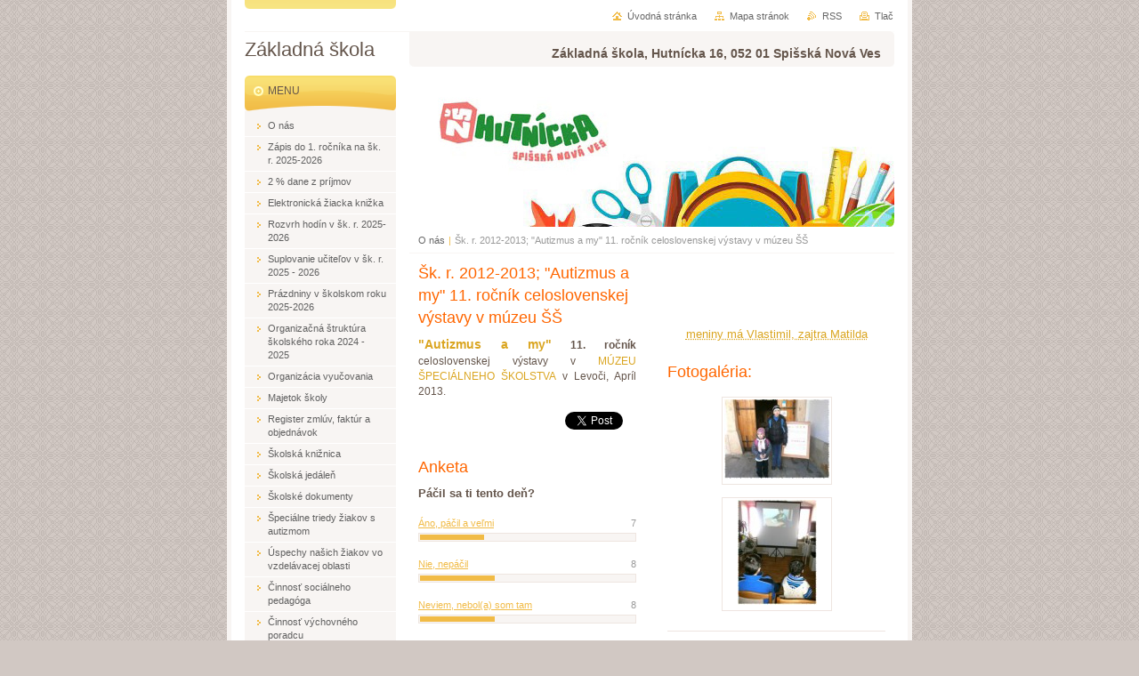

--- FILE ---
content_type: text/html; charset=UTF-8
request_url: https://www.zshutnickasnv.sk/products/sk-r-2012-2013-autizmus-a-my-11-rocnik-celoslovenskej-vystavy-v-muzeu-ss/
body_size: 8402
content:
<!--[if lte IE 9]><!DOCTYPE HTML PUBLIC "-//W3C//DTD HTML 4.01 Transitional//EN" "https://www.w3.org/TR/html4/loose.dtd"><![endif]-->
<!DOCTYPE html>

<!--[if IE]><html class="ie" lang="sk"><![endif]-->
<!--[if gt IE 9]><!--> 
<html lang="sk">
<!--<![endif]-->
<head>
	<!--[if lte IE 9]><meta http-equiv="X-UA-Compatible" content="IE=EmulateIE7"><![endif]-->
	<base href="https://www.zshutnickasnv.sk/">
  <meta charset="utf-8">
  <meta name="description" content="">
  <meta name="keywords" content="">
  <meta name="generator" content="Webnode">
  <meta name="apple-mobile-web-app-capable" content="yes">
  <meta name="apple-mobile-web-app-status-bar-style" content="black">
  <meta name="format-detection" content="telephone=no">
    <link rel="shortcut icon" href="https://84253bba6f.clvaw-cdnwnd.com/7c6ae8453f4496f2697601f75b202b85/200034708-a52dba629d/logo_skoly_male.jpg">
  <link rel="stylesheet" href="https://www.zshutnickasnv.sk/wysiwyg/system.style.css">
<link rel="canonical" href="https://www.zshutnickasnv.sk/products/sk-r-2012-2013-autizmus-a-my-11-rocnik-celoslovenskej-vystavy-v-muzeu-ss/">
<script type="text/javascript">(function(i,s,o,g,r,a,m){i['GoogleAnalyticsObject']=r;i[r]=i[r]||function(){
			(i[r].q=i[r].q||[]).push(arguments)},i[r].l=1*new Date();a=s.createElement(o),
			m=s.getElementsByTagName(o)[0];a.async=1;a.src=g;m.parentNode.insertBefore(a,m)
			})(window,document,'script','//www.google-analytics.com/analytics.js','ga');ga('create', 'UA-797705-6', 'auto',{"name":"wnd_header"});ga('wnd_header.set', 'dimension1', 'W1');ga('wnd_header.set', 'anonymizeIp', true);ga('wnd_header.send', 'pageview');var pageTrackerAllTrackEvent=function(category,action,opt_label,opt_value){ga('send', 'event', category, action, opt_label, opt_value)};</script>
  <link rel="alternate" type="application/rss+xml" href="https://zshutnickasnv.sk/rss/all.xml" title="">
<!--[if lte IE 9]><style type="text/css">.cke_skin_webnode iframe {vertical-align: baseline !important;}</style><![endif]-->
	<title>Šk. r. 2012-2013; &amp;quot;Autizmus a my&amp;quot; 11. ročník celoslovenskej výstavy v múzeu ŠŠ :: Základná škola</title>
	<meta name="robots" content="index, follow">
	<meta name="googlebot" content="index, follow">
	<script type="text/javascript" src="https://d11bh4d8fhuq47.cloudfront.net/_system/skins/v10/50000027/js/functions.js"></script>
	<link rel="stylesheet" type="text/css" href="/css/style.css" media="screen,projection,handheld,tv">
	<link rel="stylesheet" type="text/css" href="https://d11bh4d8fhuq47.cloudfront.net/_system/skins/v10/50000027/css/print.css" media="print">
	<!--[if gte IE 5]>
	<link rel="stylesheet" type="text/css" href="https://d11bh4d8fhuq47.cloudfront.net/_system/skins/v10/50000027/css/style-ie.css" media="screen,projection,handheld,tv">
	<![endif]-->

				<script type="text/javascript">
				/* <![CDATA[ */
					
					if (typeof(RS_CFG) == 'undefined') RS_CFG = new Array();
					RS_CFG['staticServers'] = new Array('https://d11bh4d8fhuq47.cloudfront.net/');
					RS_CFG['skinServers'] = new Array('https://d11bh4d8fhuq47.cloudfront.net/');
					RS_CFG['filesPath'] = 'https://www.zshutnickasnv.sk/_files/';
					RS_CFG['filesAWSS3Path'] = 'https://84253bba6f.clvaw-cdnwnd.com/7c6ae8453f4496f2697601f75b202b85/';
					RS_CFG['lbClose'] = 'Zavrieť';
					RS_CFG['skin'] = 'default';
					if (!RS_CFG['labels']) RS_CFG['labels'] = new Array();
					RS_CFG['systemName'] = 'Webnode';
						
					RS_CFG['responsiveLayout'] = 0;
					RS_CFG['mobileDevice'] = 0;
					RS_CFG['labels']['copyPasteSource'] = 'Viac tu:';
					
				/* ]]> */
				</script><script type="text/javascript" src="https://d11bh4d8fhuq47.cloudfront.net/_system/client/js/compressed/frontend.package.1-3-108.js?ph=84253bba6f"></script><style type="text/css"></style></head>

<body>
	<!-- PAGE -->
	<div id="page">

		<div id="wrapper">

			<!-- HEADER -->
			<div id="header">
				<div id="logo"><a href="home/" title="Prejsť na úvodnú stránku."><span id="rbcSystemIdentifierLogo">Základná škola</span></a></div>
				<h3 id="slogan"><span id="rbcCompanySlogan" class="rbcNoStyleSpan">Základná škola, Hutnícka 16, 052 01 Spišská Nová Ves</span></h3>
			</div><!-- / id="header" -->
			<!-- / HEADER -->

			<hr class="hidden">

			<!-- MAIN ZONE -->
			<div id="main" class="floatRight">

				<!-- ILLUSTRATION -->
				<div id="illustration">
					<img src="https://84253bba6f.clvaw-cdnwnd.com/7c6ae8453f4496f2697601f75b202b85/200052693-c9f29c9f2b/banner_pokus5.jpg?ph=84253bba6f" width="800" height="436" alt="">
					<span class="masque"><!-- masque --></span>
				</div><!-- / id="illustration" -->
				<!-- / ILLUSTRATION -->

				<hr class="hidden">

				<!-- NAVIGATOR -->
				<div id="pageNavigator" class="rbcContentBlock"><a class="navFirstPage" href="/home/">O nás</a><span> | </span><span id="navCurrentPage">Šk. r. 2012-2013; &quot;Autizmus a my&quot; 11. ročník celoslovenskej výstavy v múzeu ŠŠ</span><hr class="hidden"></div>				<!-- / NAVIGATOR -->

				<!-- CONTENT -->
				<div id="content">

					<!-- LEFT TOP ZONE ~ MAIN -->
					<div id="mainZone" class="colC floatLeft">




						<!-- PRODUCT DETAIL -->
						<div class="box products">
							<div class="content detail">

		

								<h1><span>Šk. r. 2012-2013; &quot;Autizmus a my&quot; 11. ročník celoslovenskej výstavy v múzeu ŠŠ</span></h1>

								

								<div class="wsw">
									<!-- WSW -->
<p style="text-align: justify;"><span style="font-size:12px;"><span style="font-family: trebuchet ms,helvetica,sans-serif;"><strong><span style="font-size:14px;"><span style="color: rgb(218, 165, 32);">"Autizmus a my" </span></span>11. ročník</strong> celoslovenskej výstavy v<span style="color:#daa520;"> MÚZEU ŠPECIÁLNEHO ŠKOLSTVA </span>v Levoči, Apríl 2013.</span></span></p>

									<!-- / WSW -->
								</div><!-- / class="wsw" -->

								

								<div class="rbcBookmarks"><div id="rbcBookmarks200000170"></div></div>
		<script type="text/javascript">
			/* <![CDATA[ */
			Event.observe(window, 'load', function(){
				var bookmarks = '<div style=\"float:left;\"><div style=\"float:left;\"><iframe src=\"//www.facebook.com/plugins/like.php?href=https://www.zshutnickasnv.sk/products/sk-r-2012-2013-autizmus-a-my-11-rocnik-celoslovenskej-vystavy-v-muzeu-ss/&amp;send=false&amp;layout=button_count&amp;width=165&amp;show_faces=false&amp;action=like&amp;colorscheme=light&amp;font&amp;height=21&amp;appId=397846014145828&amp;locale=sk_SK\" scrolling=\"no\" frameborder=\"0\" style=\"border:none; overflow:hidden; width:165px; height:21px; position:relative; top:1px;\" allowtransparency=\"true\"></iframe></div><div style=\"float:left;\"><a href=\"https://twitter.com/share\" class=\"twitter-share-button\" data-count=\"horizontal\" data-via=\"webnode\" data-lang=\"en\">Tweet</a></div><script type=\"text/javascript\">(function() {var po = document.createElement(\'script\'); po.type = \'text/javascript\'; po.async = true;po.src = \'//platform.twitter.com/widgets.js\';var s = document.getElementsByTagName(\'script\')[0]; s.parentNode.insertBefore(po, s);})();'+'<'+'/scr'+'ipt></div> <div class=\"addthis_toolbox addthis_default_style\" style=\"float:left;\"><a class=\"addthis_counter addthis_pill_style\"></a></div> <script type=\"text/javascript\">(function() {var po = document.createElement(\'script\'); po.type = \'text/javascript\'; po.async = true;po.src = \'https://s7.addthis.com/js/250/addthis_widget.js#pubid=webnode\';var s = document.getElementsByTagName(\'script\')[0]; s.parentNode.insertBefore(po, s);})();'+'<'+'/scr'+'ipt><div style=\"clear:both;\"></div>';
				$('rbcBookmarks200000170').innerHTML = bookmarks;
				bookmarks.evalScripts();
			});
			/* ]]> */
		</script>
		

								

		

							</div><!-- / class="contIn detail" -->
						</div><!-- / class="box products" -->
						<!-- / PRODUCT DETAIL -->


						<hr class="hidden" />


		

						<!-- POLL -->
						<div class="box poll">
							<div class="content">

								<h2><span>Anketa</span></h2>

								<h3>Páčil sa ti tento deň?</h3>

								<ul>

		

									<li>
										<span class="answerText"><a href="https://www.zshutnickasnv.sk/servers/poll/?con=3&amp;poll=200000997&amp;answer=200000755" onclick="RubicusFrontendIns.pollVote(this.parentNode.parentNode.parentNode.parentNode.parentNode, this.href, this.parentNode.parentNode.parentNode, '<table id=\'waitingTable\'><tr><td><img src=\'https://d11bh4d8fhuq47.cloudfront.net/_system/skins/v10/50000027/img/loading.gif\' alt=\'\' width=\'16\' height=\'16\'></td></tr></table>'); Event.stop(event);" title="Hlasovať">Áno, páčil a veľmi</a></span>
										<span class="answerVote">7</span>
										<br class="hidden">
										<a class="answerBar" href="https://www.zshutnickasnv.sk/servers/poll/?con=3&amp;poll=200000997&amp;answer=200000755" onclick="RubicusFrontendIns.pollVote(this.parentNode.parentNode.parentNode.parentNode, this.href, this.parentNode.parentNode, '<table id=\'waitingTable\'><tr><td><img src=\'https://d11bh4d8fhuq47.cloudfront.net/_system/skins/v10/50000027/img/loading.gif\' alt=\'\' width=\'16\' height=\'16\'></td></tr></table>'); Event.stop(event);" title="Hlasovať">
											<img src="https://d11bh4d8fhuq47.cloudfront.net/_system/skins/v10/50000027/img/poll.png" width="30%" height="6" alt="30%">
										</a>
									</li>

		

									<li>
										<span class="answerText"><a href="https://www.zshutnickasnv.sk/servers/poll/?con=3&amp;poll=200000997&amp;answer=200000756" onclick="RubicusFrontendIns.pollVote(this.parentNode.parentNode.parentNode.parentNode.parentNode, this.href, this.parentNode.parentNode.parentNode, '<table id=\'waitingTable\'><tr><td><img src=\'https://d11bh4d8fhuq47.cloudfront.net/_system/skins/v10/50000027/img/loading.gif\' alt=\'\' width=\'16\' height=\'16\'></td></tr></table>'); Event.stop(event);" title="Hlasovať">Nie, nepáčil</a></span>
										<span class="answerVote">8</span>
										<br class="hidden">
										<a class="answerBar" href="https://www.zshutnickasnv.sk/servers/poll/?con=3&amp;poll=200000997&amp;answer=200000756" onclick="RubicusFrontendIns.pollVote(this.parentNode.parentNode.parentNode.parentNode, this.href, this.parentNode.parentNode, '<table id=\'waitingTable\'><tr><td><img src=\'https://d11bh4d8fhuq47.cloudfront.net/_system/skins/v10/50000027/img/loading.gif\' alt=\'\' width=\'16\' height=\'16\'></td></tr></table>'); Event.stop(event);" title="Hlasovať">
											<img src="https://d11bh4d8fhuq47.cloudfront.net/_system/skins/v10/50000027/img/poll.png" width="35%" height="6" alt="35%">
										</a>
									</li>

		

									<li>
										<span class="answerText"><a href="https://www.zshutnickasnv.sk/servers/poll/?con=3&amp;poll=200000997&amp;answer=200000757" onclick="RubicusFrontendIns.pollVote(this.parentNode.parentNode.parentNode.parentNode.parentNode, this.href, this.parentNode.parentNode.parentNode, '<table id=\'waitingTable\'><tr><td><img src=\'https://d11bh4d8fhuq47.cloudfront.net/_system/skins/v10/50000027/img/loading.gif\' alt=\'\' width=\'16\' height=\'16\'></td></tr></table>'); Event.stop(event);" title="Hlasovať">Neviem, nebol(a) som tam</a></span>
										<span class="answerVote">8</span>
										<br class="hidden">
										<a class="answerBar" href="https://www.zshutnickasnv.sk/servers/poll/?con=3&amp;poll=200000997&amp;answer=200000757" onclick="RubicusFrontendIns.pollVote(this.parentNode.parentNode.parentNode.parentNode, this.href, this.parentNode.parentNode, '<table id=\'waitingTable\'><tr><td><img src=\'https://d11bh4d8fhuq47.cloudfront.net/_system/skins/v10/50000027/img/loading.gif\' alt=\'\' width=\'16\' height=\'16\'></td></tr></table>'); Event.stop(event);" title="Hlasovať">
											<img src="https://d11bh4d8fhuq47.cloudfront.net/_system/skins/v10/50000027/img/poll.png" width="35%" height="6" alt="35%">
										</a>
									</li>

		

								</ul>

								<p class="answerCount">Celkový počet hlasov: <span>23</span></p>

							</div><!-- / class="content" -->
						</div><!-- / class="box poll" -->
						<!-- / POLL -->


						<hr class="hidden">


		
					</div><!-- / id="mainZone" class="colC floatLeft" -->
					<!-- / LEFT TOP ZONE ~ MAIN -->

					<!-- RIGHT TOP ZONE -->
					<div class="colC floatRight">





						<!-- WYSIWYG -->
						<div class="box wysiwyg">
							<div class="content wsw">
								<!-- WSW -->

		<p style="text-align: center;"><embed height="55" src="https://htmlky.webnode.sk/_files/200000155-5ef4f5ff0b/DATUM%20%2B%20hodiny.swf?TimeZone=PST&amp;Place=&amp;" type="application/x-shockwave-flash" width="150" wmode="transparent"></embed></p>
<p style="text-align: center;"><span style="color:#daa520;"><span id="js_meniny" tag="meniny má [sName], zajtra [sNameTomorow]"><abbr onclick="window.open('https://meniny.pmacko.sk/');" style="border:none;cursor:pointer !important;cursor:hand;" title="https://meniny.pmacko.sk">meniny má Vlastimil, zajtra Matilda</abbr></span> </span><script> if (document.characterSet) { var charset = document.characterSet; } else if (document.charset) { var charset = document.charset; } else { var charset = 'none'; } document.write('<'+'script type="text/javascript" src="https://meniny.pmacko.sk/js-sk.php?char='+charset+'"><'+'/script>'); </script><script type="text/javascript" src="https://meniny.pmacko.sk/js-sk.php?char=UTF-8"></script></p>


								<!-- / WSW -->
							</div><!-- / class="content wsw" -->
						</div><!-- / class="box wysiwyg" -->
						<!-- / WYSIWYG -->


						<hr class="hidden">


		
			


						<!-- PHOTOGALLERY -->
						<div class="box photogallery">
							<div class="content list small">

								<h2><span>Fotogaléria:</span></h2>

			
		
			

									
			

								<a class="photo" href="/album/fotogaleria-6/a1-jpg47/" onclick="RubicusFrontendIns.showPhotogalleryDetailPhoto(this.href); Event.stop(event);" title="Zobraziť celú fotografiu.">
									<span class="image"><span><img src="https://84253bba6f.clvaw-cdnwnd.com/7c6ae8453f4496f2697601f75b202b85/system_preview_small_200004335-bd7debf716-public/1.jpg" width="118" height="89" alt="/album/fotogaleria-6/a1-jpg47/"></span></span>
									
								</a><!-- / class="photo" -->

			
		
			

								<p class="hidden"><span>&mdash;&mdash;&mdash;</span></p>

			
		
			

								<a class="photo" href="/album/fotogaleria-6/a2-jpg51/" onclick="RubicusFrontendIns.showPhotogalleryDetailPhoto(this.href); Event.stop(event);" title="Zobraziť celú fotografiu.">
									<span class="image"><span><img src="https://84253bba6f.clvaw-cdnwnd.com/7c6ae8453f4496f2697601f75b202b85/system_preview_small_200004336-5ac8b5bc27-public/2.jpg" width="89" height="118" alt="/album/fotogaleria-6/a2-jpg51/"></span></span>
									
								</a><!-- / class="photo" -->

			
		

			
		
			

								<p class="hidden cleaner"><span>&mdash;&mdash;&mdash;</span></p>

								<!-- PAGING -->
								<div class="pagination">

									<p class="hidden">&mdash;&mdash;&mdash;</p>

									



								</div><!-- / class="pagination" -->
								<!-- / PAGING -->

							</div><!-- / class="content list small" -->
						</div><!-- / class="box photogallery" -->
						<!-- / PHOTOGALLERY -->


						<hr class="hidden">


			
		<script type="text/javascript">/*<![CDATA[*/RS_CFG['useOldMobileTemplate'] = false;RubicusFrontendIns.setPhotogalleryInit('', '/servers/frontend/',['fotogaleria-6','LIGHTBOX',2,'{PHOTO} z {TOTAL}','Zavrieť','Predchádzajúci','Nasledujúci','Spustiť automatické prechádzanie obrázkov','Pozastaviť automatické prechádzanie obrázkov']);/*]]>*/</script>


						<!-- WYSIWYG -->
						<div class="box wysiwyg">
							<div class="content wsw">
								<!-- WSW -->

		
<p style="text-align: center;"><a href="http://pocitadlo.abz.cz/" title="počítadlo přístupů:  pocitadlo.abz.cz"><img alt="počítadlo.abz.cz" border="0" src="https://pocitadlo.abz.cz/aip.php?tp=sq"></a> </p>


								<!-- / WSW -->
							</div><!-- / class="content wsw" -->
						</div><!-- / class="box wysiwyg" -->
						<!-- / WYSIWYG -->


						<hr class="hidden">


		
					</div><!-- / class="colC floatRight" -->
					<!-- / RIGHT TOP ZONE -->

					<!-- BOTTOM ZONE -->
					<div class="colA">



					</div><!-- / class="colA" -->
					<!-- / BOTTOM ZONE -->

				</div><!-- / id="content" -->
				<!-- / CONTENT -->

			</div><!-- / id="main" class="floatRight" -->
			<!-- / MAIN ZONE -->

			<!-- SIDEBAR -->
			<div id="sidebar" class="colD floatLeft">





				<!-- MENU -->
				<div id="menu" class="box">
					<div class="content">

						<h2><span>Menu</span></h2>

		<ul class="menu">
	<li class="first"><a href="/o-nas/"><span>O nás</span></a></li>
	<li><a href="/zapis-do-1-rocnika/"><span>Zápis do 1. ročníka na šk. r. 2025-2026</span></a></li>
	<li><a href="/a2-z-dane/"><span>2 % dane z príjmov</span></a></li>
	<li><a href="/elektronicka-ziacka-knizka/"><span>Elektronická žiacka knižka</span></a></li>
	<li><a href="/rozvrh-hodin/"><span>Rozvrh hodín v šk. r. 2025-2026</span></a></li>
	<li><a href="/suplovanie-ucitelov/"><span>Suplovanie učiteľov v šk. r. 2025 - 2026</span></a></li>
	<li><a href="/prazdniny/"><span>Prázdniny v školskom roku 2025-2026</span></a></li>
	<li><a href="/organizacna-struktura-skolskeho-roka/"><span>Organizačná štruktúra školského roka 2024 - 2025</span></a></li>
	<li><a href="/organizacna-struktura-skolskeho-roka/organizacia-vyucovania/"><span>Organizácia vyučovania</span></a></li>
	<li><a href="/majetok-skoly/"><span>Majetok školy</span></a></li>
	<li><a href="/register-zmluv-a-faktur/"><span>Register zmlúv, faktúr a objednávok</span></a></li>
	<li><a href="/skolska-kniznica/"><span>Školská knižnica</span></a></li>
	<li><a href="/skolska-jedalen/"><span>Školská jedáleň</span></a></li>
	<li><a href="/skolske-dokumenty/"><span>Školské dokumenty</span></a></li>
	<li><a href="/triedy-ziakov-s-autizmom/"><span>Špeciálne triedy žiakov s autizmom</span></a></li>
	<li><a href="/uspechy-nasich-ziakov/"><span>Úspechy našich žiakov vo vzdelávacej oblasti</span></a></li>
	<li><a href="/cinnost-socialneho-pedagoga/"><span>Činnosť sociálneho pedagóga</span></a></li>
	<li><a href="/cinnost-vychovneho-poradcu/"><span>Činnosť výchovného poradcu</span></a></li>
	<li><a href="/cinnost-skolskeho-specialneho-pedagoga/"><span>Činnosť školského špeciálneho pedagóga</span></a></li>
	<li><a href="/cinnost-skolskeho-specialneho-pedagoga/aktivity-ziakov/"><span>Aktivity v primárnej prevencii SPJ</span></a></li>
	<li><a href="/predmety/"><span>Predmety</span></a></li>
	<li><a href="/zaujmove-utvary/"><span>Záujmové útvary v šk. r. 2024-2025</span></a></li>
	<li><a href="/projekty-skoly/"><span>Projekty školy</span></a></li>
	<li><a href="/skolske-akcie/"><span>Školské akcie</span></a></li>
	<li><a href="/skolske-vylety-a-exkurzie/"><span>Školské výlety a exkurzie</span></a></li>
	<li><a href="/didakticke-portaly/"><span>Didaktické portály</span></a></li>
	<li><a href="/pre-ziakov/"><span>Pre žiakov</span></a></li>
	<li><a href="/pre-ucitelov/"><span>Pre učiteľov</span></a></li>
	<li><a href="/pracovne-ponuky/"><span>Pracovné ponuky</span></a></li>
	<li><a href="/rezervacia-multifunkcneho-ihriska-a-tenisoveho-kurtu/"><span>Rezervácia multifunkčného ihriska a tenisového kurtu</span></a></li>
	<li><a href="/kontakt/"><span>Kontakt</span></a></li>
	<li><a href="/ochrana-osobnych-udajov/"><span>Ochrana osobných údajov</span></a></li>
	<li class="last"><a href="/e-goverment-slovensko/"><span>e - Goverment - Slovensko</span></a></li>
</ul>

						</div><!-- / class="content" -->
					</div><!-- / id="menu" class="box" -->
					<!-- / MENU -->

					<hr class="hidden">


					




				<!-- SEARCH -->
				<div id="search" class="box">
					<div class="content">

						<h2><span>Vyhľadávanie</span></h2>

		<form action="/search/" method="get" id="fulltextSearch">

							<fieldset>
								<label for="fulltextSearchText" class="hidden">Hľadať:</label>
								<input type="text" id="fulltextSearchText" name="text" value="">
								<input class="submit" type="image" src="https://d11bh4d8fhuq47.cloudfront.net/_system/skins/v10/50000027/img/button-search.png" alt="Hľadať">
								<script type="text/javascript">

									var ftText = document.getElementById("fulltextSearchText");

									if ( ftText.value == "" )
										ftText.value = "Hľadať";

									ftText.tabIndex = "1";

									// Doplneni udalosti onfocus a onblur na pole pro zadani vyhledavaneho textu
									ftText.onfocus	= function() { checkInputValue(this, "Hľadať"); };
									ftText.onblur		= function() { checkInputValue(this, "Hľadať"); };

									// Kontrola odesilaneho vyhledavaneho textu, aby se neodesilal vychozi text
									document.getElementById("fulltextSearch").onsubmit = function() { return checkFormValue("Hľadať"); };

								</script>
							</fieldset>

		</form>

					</div><!-- / class="content" -->
				</div><!-- / id="search" class="box" -->
				<!-- / SEARCH -->


				<hr class="hidden">


		



						<!-- CONTACT -->
						<div class="box contact">
							<div class="content">

								<h2><span>Kontakt</span></h2>

		

								<address>
									<strong>Základná škola</strong>
									

									<br class="hidden">
									<span class="address">
Hutnícka 16 Spišská Nová Ves 052 01
									</span>

	
									

									<br class="hidden">
									<span class="email">
										<a href="&#109;&#97;&#105;&#108;&#116;&#111;:&#115;&#107;&#111;&#108;&#97;&#64;&#122;&#115;&#104;&#117;&#116;&#110;&#115;&#110;&#118;&#46;&#101;&#100;&#117;&#46;&#115;&#107;"><span id="rbcContactEmail">&#115;&#107;&#111;&#108;&#97;&#64;&#122;&#115;&#104;&#117;&#116;&#110;&#115;&#110;&#118;&#46;&#101;&#100;&#117;&#46;&#115;&#107;</span></a>
									</span>

	
									

									<br class="hidden">
									<span class="phone">
TELEFÓNNE KONTAKTY:<br />
<br />
Sekretariát: 053/3249611<br />
Riaditeľňa: 053/3249612 <br />
Zástupca r.: 053/3249614 <br />
Zástupkyňa r.: 053/3249613 <br />
Ekonómka: 053/3249615 <br />
Šk. jedáleň: 053/3249619
									</span>

	
								</address>

		

							</div><!-- / class="content" -->
						</div><!-- / class="box contact" -->
						<!-- / CONTACT -->


						<hr class="hidden">


					

<div class="rbcWidgetArea" style="text-align: right;"> <script type="text/javascript"> (function() {   livechatooCmd = function() { livechatoo.embed.init({account : 'zshutnicka', lang : 'sk', side : 'right'}) };   var l = document.createElement('script'); l.type = 'text/javascript'; l.async = !0;   l.src = 'http' + (RubicusFrontendIns.location.protocol == 'https:' ? 's' : '') + '://app.livechatoo.com/js/web.min.js';    var s = document.getElementsByTagName('script')[0]; s.parentNode.insertBefore(l, s); })(); </script> </div>

			</div><!-- / id="sidebar" class="colD floatLeft" -->
			<!-- / SIDEBAR -->

		</div><!-- / id="wrapper" -->

		<div id="topBar">
        
            <div id="languageSelect"></div>			
            
            <!-- QUICK LINKS -->
            <ul id="quick">
                <li class="homepage"><a href="home/" title="Prejsť na úvodnú stránku.">Úvodná stránka</a></li>
                <li class="sitemap"><a href="/sitemap/" title="Prejsť na mapu stránok.">Mapa stránok</a></li>
                <li class="rss"><a href="/rss/" title="RSS kanály">RSS</a></li>
                <li class="print"><a href="javascript:window.print();" title="Vytlačiť stránku">Tlač</a></li>
            </ul><!-- / id="quick" -->
            <!-- / QUICK LINKS -->
            
        </div>

		<hr class="hidden">

		<!-- FOOTER -->
		<div id="footer">
			<p><span id="rbcFooterText" class="rbcNoStyleSpan">© 2013 - 2025</span></p>
			<p id="rubicus"><span class="rbcSignatureText">ZAKLADNÁ ŠKOLA, HUTNÍCKA 16, SNV</span></p>
		</div><!-- / id="footer" -->
		<!-- / FOOTER -->

	</div><!-- / id="page" -->
	<!-- / PAGE -->

	<script type="text/javascript">
		/* <![CDATA[ */

			RubicusFrontendIns.addObserver
			({

				onContentChange: function ()
				{
					RubicusFrontendIns.faqInit('faq', 'answerBlock');
				},

				onStartSlideshow: function()
				{
					$('slideshowControl').innerHTML	= 'Pozastaviť prezentáciu';
					$('slideshowControl').title			= 'Pozastaviť automatické prechádzanie obrázkov';
					slideshowHover($('slideshowControl'), true);

					$('slideshowControl').onclick		= RubicusFrontendIns.stopSlideshow.bind(RubicusFrontendIns);
				},

				onStopSlideshow: function()
				{
					$('slideshowControl').innerHTML	= 'Spustiť prezentáciu';
					$('slideshowControl').title			= 'Spustiť automatické prechádzanie obrázkov';
					slideshowHover($('slideshowControl'), true);

					$('slideshowControl').onclick		= RubicusFrontendIns.startSlideshow.bind(RubicusFrontendIns);
				},

				onShowImage: function()
				{
					if (RubicusFrontendIns.isSlideshowMode())
					{
						$('slideshowControl').innerHTML	= 'Pozastaviť prezentáciu';
						$('slideshowControl').title			= 'Pozastaviť automatické prechádzanie obrázkov';
						slideshowHover($('slideshowControl'), false);

						$('slideshowControl').onclick		= RubicusFrontendIns.stopSlideshow.bind(RubicusFrontendIns);
					}
				}

			});

			RubicusFrontendIns.faqInit('faq', 'answerBlock');

			RubicusFrontendIns.addFileToPreload('https://d11bh4d8fhuq47.cloudfront.net/_system/skins/v10/50000027/img/loading.gif');
			RubicusFrontendIns.addFileToPreload('https://d11bh4d8fhuq47.cloudfront.net/_system/skins/v10/50000027/img/button-hover.png');
			RubicusFrontendIns.addFileToPreload('https://d11bh4d8fhuq47.cloudfront.net/_system/skins/v10/50000027/img/button-fulltext-hover.png');
			RubicusFrontendIns.addFileToPreload('https://d11bh4d8fhuq47.cloudfront.net/_system/skins/v10/50000027/img/slideshow-start-hover.png');
			RubicusFrontendIns.addFileToPreload('https://d11bh4d8fhuq47.cloudfront.net/_system/skins/v10/50000027/img/slideshow-pause-hover.png');

		/* ]]> */
	</script>

<div id="rbcFooterHtml"></div><script type="text/javascript">var keenTrackerCmsTrackEvent=function(id){if(typeof _jsTracker=="undefined" || !_jsTracker){return false;};try{var name=_keenEvents[id];var keenEvent={user:{u:_keenData.u,p:_keenData.p,lc:_keenData.lc,t:_keenData.t},action:{identifier:id,name:name,category:'cms',platform:'WND1',version:'2.1.157'},browser:{url:location.href,ua:navigator.userAgent,referer_url:document.referrer,resolution:screen.width+'x'+screen.height,ip:'5.39.1.238'}};_jsTracker.jsonpSubmit('PROD',keenEvent,function(err,res){});}catch(err){console.log(err)};};</script></body>
</html>
